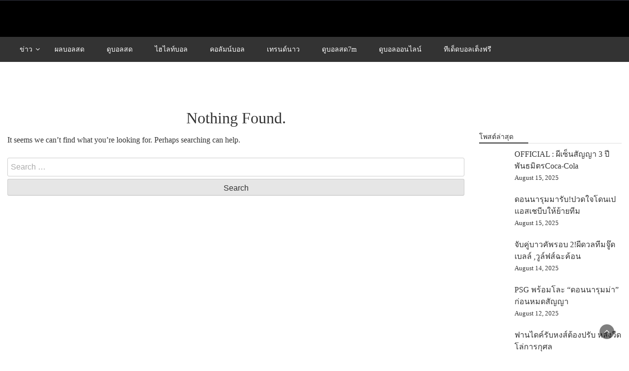

--- FILE ---
content_type: text/html; charset=UTF-8
request_url: https://baahball.com/tag/%E0%B8%82%E0%B9%88%E0%B8%B2%E0%B8%A7%E0%B8%A5%E0%B8%B4%E0%B9%80%E0%B8%A7%E0%B8%AD%E0%B8%A3%E0%B9%8C%E0%B8%9E%E0%B8%B9%E0%B8%A5/
body_size: 11292
content:
<!DOCTYPE html><html lang="en-US" prefix="og: https://ogp.me/ns#"><head><script data-no-optimize="1">var litespeed_docref=sessionStorage.getItem("litespeed_docref");litespeed_docref&&(Object.defineProperty(document,"referrer",{get:function(){return litespeed_docref}}),sessionStorage.removeItem("litespeed_docref"));</script> <meta charset="UTF-8"><meta name="viewport" content="width=device-width, initial-scale=1"><link rel="profile" href="https://gmpg.org/xfn/11"><title>ข่าวลิเวอร์พูล &#045; BAAHBALL.COM</title><meta name="robots" content="follow, noindex"/><meta property="og:locale" content="en_US" /><meta property="og:type" content="article" /><meta property="og:title" content="ข่าวลิเวอร์พูล &#045; BAAHBALL.COM" /><meta property="og:url" content="https://baahball.com/tag/%e0%b8%82%e0%b9%88%e0%b8%b2%e0%b8%a7%e0%b8%a5%e0%b8%b4%e0%b9%80%e0%b8%a7%e0%b8%ad%e0%b8%a3%e0%b9%8c%e0%b8%9e%e0%b8%b9%e0%b8%a5/" /><meta property="og:site_name" content="BAAHBALL.COM" /><meta name="twitter:card" content="summary_large_image" /><meta name="twitter:title" content="ข่าวลิเวอร์พูล &#045; BAAHBALL.COM" /><meta name="twitter:label1" content="Items" /><meta name="twitter:data1" content="10" /> <script type="application/ld+json" class="rank-math-schema">{"@context":"https://schema.org","@graph":[{"@type":"Person","@id":"https://baahball.com/#person","name":"admin","image":{"@type":"ImageObject","@id":"https://baahball.com/#logo","url":"https://baahball.com/wp-content/uploads/2023/03/cropped-baahball-logo.png","contentUrl":"https://baahball.com/wp-content/uploads/2023/03/cropped-baahball-logo.png","caption":"BAAHBALL.COM","inLanguage":"en-US"}},{"@type":"WebSite","@id":"https://baahball.com/#website","url":"https://baahball.com","name":"BAAHBALL.COM","publisher":{"@id":"https://baahball.com/#person"},"inLanguage":"en-US"},{"@type":"BreadcrumbList","@id":"https://baahball.com/tag/%e0%b8%82%e0%b9%88%e0%b8%b2%e0%b8%a7%e0%b8%a5%e0%b8%b4%e0%b9%80%e0%b8%a7%e0%b8%ad%e0%b8%a3%e0%b9%8c%e0%b8%9e%e0%b8%b9%e0%b8%a5/#breadcrumb","itemListElement":[{"@type":"ListItem","position":"1","item":{"@id":"https://baahball.com","name":"Home"}},{"@type":"ListItem","position":"2","item":{"@id":"https://baahball.com/tag/%e0%b8%82%e0%b9%88%e0%b8%b2%e0%b8%a7%e0%b8%a5%e0%b8%b4%e0%b9%80%e0%b8%a7%e0%b8%ad%e0%b8%a3%e0%b9%8c%e0%b8%9e%e0%b8%b9%e0%b8%a5/","name":"\u0e02\u0e48\u0e32\u0e27\u0e25\u0e34\u0e40\u0e27\u0e2d\u0e23\u0e4c\u0e1e\u0e39\u0e25"}}]},{"@type":"CollectionPage","@id":"https://baahball.com/tag/%e0%b8%82%e0%b9%88%e0%b8%b2%e0%b8%a7%e0%b8%a5%e0%b8%b4%e0%b9%80%e0%b8%a7%e0%b8%ad%e0%b8%a3%e0%b9%8c%e0%b8%9e%e0%b8%b9%e0%b8%a5/#webpage","url":"https://baahball.com/tag/%e0%b8%82%e0%b9%88%e0%b8%b2%e0%b8%a7%e0%b8%a5%e0%b8%b4%e0%b9%80%e0%b8%a7%e0%b8%ad%e0%b8%a3%e0%b9%8c%e0%b8%9e%e0%b8%b9%e0%b8%a5/","name":"\u0e02\u0e48\u0e32\u0e27\u0e25\u0e34\u0e40\u0e27\u0e2d\u0e23\u0e4c\u0e1e\u0e39\u0e25 &#045; BAAHBALL.COM","isPartOf":{"@id":"https://baahball.com/#website"},"inLanguage":"en-US","breadcrumb":{"@id":"https://baahball.com/tag/%e0%b8%82%e0%b9%88%e0%b8%b2%e0%b8%a7%e0%b8%a5%e0%b8%b4%e0%b9%80%e0%b8%a7%e0%b8%ad%e0%b8%a3%e0%b9%8c%e0%b8%9e%e0%b8%b9%e0%b8%a5/#breadcrumb"}}]}</script> <link rel='dns-prefetch' href='//www.googletagmanager.com' /><link rel='dns-prefetch' href='//fonts.googleapis.com' /><link rel="alternate" type="application/rss+xml" title="BAAHBALL.COM &raquo; Feed" href="https://baahball.com/feed/" /><link rel="alternate" type="application/rss+xml" title="BAAHBALL.COM &raquo; Comments Feed" href="https://baahball.com/comments/feed/" /><link rel="alternate" type="application/rss+xml" title="BAAHBALL.COM &raquo; ข่าวลิเวอร์พูล Tag Feed" href="https://baahball.com/tag/%e0%b8%82%e0%b9%88%e0%b8%b2%e0%b8%a7%e0%b8%a5%e0%b8%b4%e0%b9%80%e0%b8%a7%e0%b8%ad%e0%b8%a3%e0%b9%8c%e0%b8%9e%e0%b8%b9%e0%b8%a5/feed/" /><link data-optimized="2" rel="stylesheet" href="https://baahball.com/wp-content/litespeed/css/04d046fc183901570ce8d526feaa9816.css?ver=1ce70" /> <script type="litespeed/javascript" data-src="https://baahball.com/wp-includes/js/jquery/jquery.min.js" id="jquery-core-js"></script>  <script type="litespeed/javascript" data-src="https://www.googletagmanager.com/gtag/js?id=G-EDS8NJ76NT" id="google_gtagjs-js"></script> <script id="google_gtagjs-js-after" type="litespeed/javascript">window.dataLayer=window.dataLayer||[];function gtag(){dataLayer.push(arguments)}
gtag("set","linker",{"domains":["baahball.com"]});gtag("js",new Date());gtag("set","developer_id.dZTNiMT",!0);gtag("config","G-EDS8NJ76NT")</script> <link rel="https://api.w.org/" href="https://baahball.com/wp-json/" /><link rel="alternate" type="application/json" href="https://baahball.com/wp-json/wp/v2/tags/474" /><link rel="EditURI" type="application/rsd+xml" title="RSD" href="https://baahball.com/xmlrpc.php?rsd" /><meta name="generator" content="WordPress 6.4.3" /><meta name="generator" content="Site Kit by Google 1.157.0" /></head><body class="archive tag tag-474 wp-custom-logo wp-embed-responsive hfeed"><a class="skip-link screen-reader-text" href="#content">Skip to content</a><header><section class="top-info pri-bg-color"><div class="container"><div class="row"><div class="col-xs-12 col-sm-6"><div class="social-icons"><ul class="list-inline"></ul></div></div></div></div></section><section class="top-bar"><div class="container"><div class="row top-head-2"><div class="col-sm-4 logo text-left">
<a href="https://baahball.com/" class="custom-logo-link" rel="home follow noopener" data-wpel-link="internal" target="_blank"></a></div></div></div></section><section  class="main-nav nav-two  sticky-header"><div class="container"><nav id="site-navigation" class="main-navigation">
<button class="menu-toggle" aria-controls="primary-menu" aria-expanded="false"><div id="nav-icon">
<span></span>
<span></span>
<span></span>
<span></span></div>
</button><div class="menu-bb1-container"><ul id="primary-menu" class="menu"><li id="menu-item-297848" class="menu-item menu-item-type-custom menu-item-object-custom menu-item-has-children menu-item-297848"><a href="#">ข่าว</a><ul class="sub-menu"><li id="menu-item-297851" class="menu-item menu-item-type-taxonomy menu-item-object-category menu-item-297851"><a href="https://baahball.com/cat/%e0%b8%82%e0%b9%88%e0%b8%b2%e0%b8%a7%e0%b8%9f%e0%b8%b8%e0%b8%95%e0%b8%9a%e0%b8%ad%e0%b8%a5/%e0%b8%9a%e0%b8%ad%e0%b8%a5%e0%b9%84%e0%b8%97%e0%b8%a2/" data-wpel-link="internal" target="_blank" rel="follow noopener">บอลไทย</a></li><li id="menu-item-297850" class="menu-item menu-item-type-taxonomy menu-item-object-category menu-item-297850"><a href="https://baahball.com/cat/%e0%b8%82%e0%b9%88%e0%b8%b2%e0%b8%a7%e0%b8%9f%e0%b8%b8%e0%b8%95%e0%b8%9a%e0%b8%ad%e0%b8%a5/%e0%b8%9a%e0%b8%ad%e0%b8%a5%e0%b8%ad%e0%b8%b1%e0%b8%87%e0%b8%81%e0%b8%a4%e0%b8%a9/" data-wpel-link="internal" target="_blank" rel="follow noopener">บอลอังกฤษ</a></li><li id="menu-item-297852" class="menu-item menu-item-type-taxonomy menu-item-object-category menu-item-297852"><a href="https://baahball.com/cat/%e0%b8%82%e0%b9%88%e0%b8%b2%e0%b8%a7%e0%b8%9f%e0%b8%b8%e0%b8%95%e0%b8%9a%e0%b8%ad%e0%b8%a5/%e0%b8%9a%e0%b8%ad%e0%b8%a5%e0%b8%aa%e0%b9%80%e0%b8%9b%e0%b8%99/" data-wpel-link="internal" target="_blank" rel="follow noopener">บอลสเปน</a></li><li id="menu-item-297855" class="menu-item menu-item-type-taxonomy menu-item-object-category menu-item-297855"><a href="https://baahball.com/cat/%e0%b8%82%e0%b9%88%e0%b8%b2%e0%b8%a7%e0%b8%9f%e0%b8%b8%e0%b8%95%e0%b8%9a%e0%b8%ad%e0%b8%a5/%e0%b8%9a%e0%b8%ad%e0%b8%a5%e0%b9%80%e0%b8%a2%e0%b8%ad%e0%b8%a3%e0%b8%a1%e0%b8%b1%e0%b8%99/" data-wpel-link="internal" target="_blank" rel="follow noopener">บอลเยอรมัน</a></li><li id="menu-item-297853" class="menu-item menu-item-type-taxonomy menu-item-object-category menu-item-297853"><a href="https://baahball.com/cat/%e0%b8%82%e0%b9%88%e0%b8%b2%e0%b8%a7%e0%b8%9f%e0%b8%b8%e0%b8%95%e0%b8%9a%e0%b8%ad%e0%b8%a5/%e0%b8%9a%e0%b8%ad%e0%b8%a5%e0%b8%ad%e0%b8%b4%e0%b8%95%e0%b8%b2%e0%b8%a5%e0%b8%b5/" data-wpel-link="internal" target="_blank" rel="follow noopener">บอลอิตาลี</a></li><li id="menu-item-297854" class="menu-item menu-item-type-taxonomy menu-item-object-category menu-item-297854"><a href="https://baahball.com/cat/%e0%b8%82%e0%b9%88%e0%b8%b2%e0%b8%a7%e0%b8%9f%e0%b8%b8%e0%b8%95%e0%b8%9a%e0%b8%ad%e0%b8%a5/%e0%b8%9a%e0%b8%ad%e0%b8%a5%e0%b8%9d%e0%b8%a3%e0%b8%b1%e0%b9%88%e0%b8%87%e0%b9%80%e0%b8%a8%e0%b8%aa/" data-wpel-link="internal" target="_blank" rel="follow noopener">บอลฝรั่งเศส</a></li><li id="menu-item-297849" class="menu-item menu-item-type-taxonomy menu-item-object-category menu-item-297849"><a href="https://baahball.com/cat/%e0%b8%82%e0%b9%88%e0%b8%b2%e0%b8%a7%e0%b8%9f%e0%b8%b8%e0%b8%95%e0%b8%9a%e0%b8%ad%e0%b8%a5/%e0%b8%9a%e0%b8%ad%e0%b8%a5%e0%b8%ad%e0%b8%b7%e0%b9%88%e0%b8%99%e0%b9%86/" data-wpel-link="internal" target="_blank" rel="follow noopener">บอลอื่นๆ</a></li></ul></li><li id="menu-item-297857" class="menu-item menu-item-type-post_type menu-item-object-page menu-item-297857"><a href="https://baahball.com/%e0%b8%9c%e0%b8%a5%e0%b8%9a%e0%b8%ad%e0%b8%a5/" data-wpel-link="internal" target="_blank" rel="follow noopener">ผลบอลสด</a></li><li id="menu-item-297872" class="menu-item menu-item-type-post_type menu-item-object-page menu-item-297872"><a href="https://baahball.com/%e0%b8%94%e0%b8%b9%e0%b8%9a%e0%b8%ad%e0%b8%a5%e0%b8%aa%e0%b8%94/" data-wpel-link="internal" target="_blank" rel="follow noopener">ดูบอลสด</a></li><li id="menu-item-297910" class="menu-item menu-item-type-post_type menu-item-object-page menu-item-297910"><a href="https://baahball.com/%e0%b9%84%e0%b8%ae%e0%b9%84%e0%b8%a5%e0%b8%97%e0%b9%8c%e0%b8%9a%e0%b8%ad%e0%b8%a5/" data-wpel-link="internal" target="_blank" rel="follow noopener">ไฮไลท์บอล</a></li><li id="menu-item-297911" class="menu-item menu-item-type-post_type menu-item-object-page menu-item-297911"><a href="https://baahball.com/%e0%b8%84%e0%b8%ad%e0%b8%a5%e0%b8%b1%e0%b8%a1%e0%b8%99%e0%b9%8c%e0%b8%9a%e0%b8%ad%e0%b8%a5/" data-wpel-link="internal" target="_blank" rel="follow noopener">คอลัมน์บอล</a></li><li id="menu-item-297858" class="menu-item menu-item-type-post_type menu-item-object-page menu-item-297858"><a href="https://baahball.com/%e0%b8%9a%e0%b9%89%e0%b8%b2%e0%b8%9a%e0%b8%ad%e0%b8%a5%e0%b8%95%e0%b8%b4%e0%b8%94%e0%b9%80%e0%b8%97%e0%b8%a3%e0%b8%99%e0%b8%94%e0%b9%8c/" data-wpel-link="internal" target="_blank" rel="follow noopener">เทรนด์นาว</a></li><li id="menu-item-297862" class="menu-item menu-item-type-custom menu-item-object-custom menu-item-297862"><a href="https://ball442.com/ดูบอลสด7m/" data-wpel-link="external" target="_blank" rel="nofollow noreferrer">ดูบอลสด7m</a></li><li id="menu-item-297863" class="menu-item menu-item-type-custom menu-item-object-custom menu-item-297863"><a href="https://888tdedball.com/บอลออนไลน์/" data-wpel-link="external" target="_blank" rel="nofollow noreferrer">ดูบอลออนไลน์</a></li><li id="menu-item-297864" class="menu-item menu-item-type-custom menu-item-object-custom menu-item-297864"><a href="https://footy433.com/ทีเด็ดบอลเต็ง/" data-wpel-link="external" target="_blank" rel="nofollow noreferrer">ทีเด็ดบอลเต็งฟรี</a></li></ul></div></nav></div></section></header><div class="post-list content-area"><div class="container"><div style="text-align:center;">
<br><br><br><br></div><div class="row"><div id="main-content" class="col-sm-9"><div class="list-view blog-list-block"><section class="page-not-found"><div class="row"><div class="col-sm-12"><h1 class="text-center">
Nothing Found.</h1></div><div class="col-sm-12"><div class="not-found"><p>It seems we can&rsquo;t find what you&rsquo;re looking for. Perhaps searching can help.</p><form role="search" method="get" class="search-form" action="https://baahball.com/">
<label>
<span class="screen-reader-text">Search for:</span>
<input type="search" class="search-field" placeholder="Search &hellip;"
value="" name="s" title="Search for:" />
</label>
<input type="submit" class="search-submit" value="Search" /></form></div></div></div></section><div class="clear-both"></div></div></div><div class="col-sm-3"><div id="secondary" class="widget-area" role="complementary"><aside id="block-2" class="widget widget_block"><div id="histats_counter" style="display:none;" class="hit-stat"></div><noscript><a href="/" target="_blank" data-wpel-link="internal" rel="follow noopener"><img decoding="async" src="//sstatic1.histats.com/0.gif?2828527&amp;101" alt="" border="0"></a></noscript></aside><aside id="srpw_widget-2" class="widget widget_smart_recent_entries smart_recent_posts"><h5 class="widget-title">โพสต์ล่าสุด</h5><div class="srpw-block srpw-default-style "><ul class="srpw-ul"><li class="srpw-li srpw-clearfix"><a class="srpw-img srpw-alignleft" href="https://baahball.com/official-%e0%b8%9c%e0%b8%b5%e0%b9%80%e0%b8%8b%e0%b9%87%e0%b8%99%e0%b8%aa%e0%b8%b1%e0%b8%8d%e0%b8%8d%e0%b8%b2-3-%e0%b8%9b%e0%b8%b5-%e0%b8%9e%e0%b8%b1%e0%b8%99%e0%b8%98%e0%b8%a1%e0%b8%b4%e0%b8%95%e0%b8%a3coca-cola/" target="_blank" data-wpel-link="internal" rel="follow noopener"><img width="60" height="60" data-src="https://baahball.com/wp-content/uploads/2025/08/img-0-20250815955856-60x60.jpg" class="srpw-thumbnail wp-post-image lazyload" alt="OFFICIAL : ผีเซ็นสัญญา 3 ปี พันธมิตรCoca-Cola" decoding="async" src="[data-uri]" style="--smush-placeholder-width: 60px; --smush-placeholder-aspect-ratio: 60/60;" /></a><div class="srpw-content"><a class="srpw-title" href="https://baahball.com/official-%e0%b8%9c%e0%b8%b5%e0%b9%80%e0%b8%8b%e0%b9%87%e0%b8%99%e0%b8%aa%e0%b8%b1%e0%b8%8d%e0%b8%8d%e0%b8%b2-3-%e0%b8%9b%e0%b8%b5-%e0%b8%9e%e0%b8%b1%e0%b8%99%e0%b8%98%e0%b8%a1%e0%b8%b4%e0%b8%95%e0%b8%a3coca-cola/" target="_blank" data-wpel-link="internal" rel="follow noopener">OFFICIAL : ผีเซ็นสัญญา 3 ปี พันธมิตรCoca-Cola</a><div class="srpw-meta"><time class="srpw-time published" datetime="2025-08-15T09:55:11+07:00">August 15, 2025</time></div></div></li><li class="srpw-li srpw-clearfix"><a class="srpw-img srpw-alignleft" href="https://baahball.com/%e0%b8%94%e0%b8%ad%e0%b8%99%e0%b8%99%e0%b8%b2%e0%b8%a3%e0%b8%b8%e0%b8%a1%e0%b8%a1%e0%b8%b2%e0%b8%a3%e0%b8%b1%e0%b8%9a%e0%b8%9b%e0%b8%a7%e0%b8%94%e0%b9%83%e0%b8%88%e0%b9%82%e0%b8%94%e0%b8%99%e0%b9%80%e0%b8%9b%e0%b9%81%e0%b8%ad%e0%b8%aa%e0%b9%80%e0%b8%8a%e0%b8%9a%e0%b8%b5%e0%b8%9a%e0%b9%83%e0%b8%ab%e0%b9%89%e0%b8%a2%e0%b9%89%e0%b8%b2%e0%b8%a2%e0%b8%97%e0%b8%b5%e0%b8%a1/" target="_blank" data-wpel-link="internal" rel="follow noopener"><img width="60" height="60" data-src="https://baahball.com/wp-content/uploads/2025/08/img-0-20250815940334-60x60.jpg" class="srpw-thumbnail wp-post-image lazyload" alt="ดอนนารุมมารับ!ปวดใจโดนเปแอสเชบีบให้ย้ายทีม" decoding="async" src="[data-uri]" style="--smush-placeholder-width: 60px; --smush-placeholder-aspect-ratio: 60/60;" /></a><div class="srpw-content"><a class="srpw-title" href="https://baahball.com/%e0%b8%94%e0%b8%ad%e0%b8%99%e0%b8%99%e0%b8%b2%e0%b8%a3%e0%b8%b8%e0%b8%a1%e0%b8%a1%e0%b8%b2%e0%b8%a3%e0%b8%b1%e0%b8%9a%e0%b8%9b%e0%b8%a7%e0%b8%94%e0%b9%83%e0%b8%88%e0%b9%82%e0%b8%94%e0%b8%99%e0%b9%80%e0%b8%9b%e0%b9%81%e0%b8%ad%e0%b8%aa%e0%b9%80%e0%b8%8a%e0%b8%9a%e0%b8%b5%e0%b8%9a%e0%b9%83%e0%b8%ab%e0%b9%89%e0%b8%a2%e0%b9%89%e0%b8%b2%e0%b8%a2%e0%b8%97%e0%b8%b5%e0%b8%a1/" target="_blank" data-wpel-link="internal" rel="follow noopener">ดอนนารุมมารับ!ปวดใจโดนเปแอสเชบีบให้ย้ายทีม</a><div class="srpw-meta"><time class="srpw-time published" datetime="2025-08-15T09:40:09+07:00">August 15, 2025</time></div></div></li><li class="srpw-li srpw-clearfix"><a class="srpw-img srpw-alignleft" href="https://baahball.com/%e0%b8%88%e0%b8%b1%e0%b8%9a%e0%b8%84%e0%b8%b9%e0%b9%88%e0%b8%9a%e0%b8%b2%e0%b8%a7%e0%b8%84%e0%b8%b1%e0%b8%9e%e0%b8%a3%e0%b8%ad%e0%b8%9a-2%e0%b8%9c%e0%b8%b5%e0%b8%94%e0%b8%a7%e0%b8%a5%e0%b8%97%e0%b8%b5%e0%b8%a1%e0%b8%88%e0%b8%b9%e0%b9%8a%e0%b8%94-%e0%b9%80%e0%b8%9a%e0%b8%a5%e0%b8%a5%e0%b9%8c-%e0%b8%a7%e0%b8%b9%e0%b8%a5%e0%b9%8c%e0%b8%9f%e0%b8%aa%e0%b9%8c%e0%b8%89%e0%b8%b0%e0%b8%84%e0%b9%89%e0%b8%ad%e0%b8%99/" target="_blank" data-wpel-link="internal" rel="follow noopener"><img width="60" height="60" data-src="https://baahball.com/wp-content/uploads/2025/08/img-0-20250814910445-60x60.jpg" class="srpw-thumbnail wp-post-image lazyload" alt="จับคู่บาวคัพรอบ 2!ผีดวลทีมจู๊ด เบลล์ ,วูล์ฟส์ฉะค้อน" decoding="async" src="[data-uri]" style="--smush-placeholder-width: 60px; --smush-placeholder-aspect-ratio: 60/60;" /></a><div class="srpw-content"><a class="srpw-title" href="https://baahball.com/%e0%b8%88%e0%b8%b1%e0%b8%9a%e0%b8%84%e0%b8%b9%e0%b9%88%e0%b8%9a%e0%b8%b2%e0%b8%a7%e0%b8%84%e0%b8%b1%e0%b8%9e%e0%b8%a3%e0%b8%ad%e0%b8%9a-2%e0%b8%9c%e0%b8%b5%e0%b8%94%e0%b8%a7%e0%b8%a5%e0%b8%97%e0%b8%b5%e0%b8%a1%e0%b8%88%e0%b8%b9%e0%b9%8a%e0%b8%94-%e0%b9%80%e0%b8%9a%e0%b8%a5%e0%b8%a5%e0%b9%8c-%e0%b8%a7%e0%b8%b9%e0%b8%a5%e0%b9%8c%e0%b8%9f%e0%b8%aa%e0%b9%8c%e0%b8%89%e0%b8%b0%e0%b8%84%e0%b9%89%e0%b8%ad%e0%b8%99/" target="_blank" data-wpel-link="internal" rel="follow noopener">จับคู่บาวคัพรอบ 2!ผีดวลทีมจู๊ด เบลล์ ,วูล์ฟส์ฉะค้อน</a><div class="srpw-meta"><time class="srpw-time published" datetime="2025-08-14T09:10:07+07:00">August 14, 2025</time></div></div></li><li class="srpw-li srpw-clearfix"><a class="srpw-img srpw-alignleft" href="https://baahball.com/psg-%e0%b8%9e%e0%b8%a3%e0%b9%89%e0%b8%ad%e0%b8%a1%e0%b9%82%e0%b8%a5%e0%b8%b0-%e0%b8%94%e0%b8%ad%e0%b8%99%e0%b8%99%e0%b8%b2%e0%b8%a3%e0%b8%b8%e0%b8%a1%e0%b8%a1%e0%b9%88%e0%b8%b2-%e0%b8%81%e0%b9%88%e0%b8%ad%e0%b8%99%e0%b8%ab%e0%b8%a1%e0%b8%94%e0%b8%aa%e0%b8%b1%e0%b8%8d%e0%b8%8d%e0%b8%b2/" target="_blank" data-wpel-link="internal" rel="follow noopener"><img width="60" height="60" data-src="https://baahball.com/wp-content/uploads/2025/08/img-0-202508121940886-60x60.jpg" class="srpw-thumbnail wp-post-image lazyload" alt="PSG พร้อมโละ “ดอนนารุมม่า” ก่อนหมดสัญญา" decoding="async" src="[data-uri]" style="--smush-placeholder-width: 60px; --smush-placeholder-aspect-ratio: 60/60;" /></a><div class="srpw-content"><a class="srpw-title" href="https://baahball.com/psg-%e0%b8%9e%e0%b8%a3%e0%b9%89%e0%b8%ad%e0%b8%a1%e0%b9%82%e0%b8%a5%e0%b8%b0-%e0%b8%94%e0%b8%ad%e0%b8%99%e0%b8%99%e0%b8%b2%e0%b8%a3%e0%b8%b8%e0%b8%a1%e0%b8%a1%e0%b9%88%e0%b8%b2-%e0%b8%81%e0%b9%88%e0%b8%ad%e0%b8%99%e0%b8%ab%e0%b8%a1%e0%b8%94%e0%b8%aa%e0%b8%b1%e0%b8%8d%e0%b8%8d%e0%b8%b2/" target="_blank" data-wpel-link="internal" rel="follow noopener">PSG พร้อมโละ “ดอนนารุมม่า” ก่อนหมดสัญญา</a><div class="srpw-meta"><time class="srpw-time published" datetime="2025-08-12T19:40:33+07:00">August 12, 2025</time></div></div></li><li class="srpw-li srpw-clearfix"><a class="srpw-img srpw-alignleft" href="https://baahball.com/%e0%b8%9f%e0%b8%b2%e0%b8%99%e0%b9%84%e0%b8%94%e0%b8%84%e0%b9%8c%e0%b8%a3%e0%b8%b1%e0%b8%9a%e0%b8%ab%e0%b8%87%e0%b8%aa%e0%b9%8c%e0%b8%95%e0%b9%89%e0%b8%ad%e0%b8%87%e0%b8%9b%e0%b8%a3%e0%b8%b1%e0%b8%9a-%e0%b8%ab%e0%b8%a5%e0%b8%b1%e0%b8%87%e0%b8%a7%e0%b8%b7%e0%b8%94%e0%b9%82%e0%b8%a5%e0%b9%88%e0%b8%81%e0%b8%b2%e0%b8%a3%e0%b8%81%e0%b8%b8%e0%b8%a8%e0%b8%a5/" target="_blank" data-wpel-link="internal" rel="follow noopener"><img width="60" height="60" data-src="https://baahball.com/wp-content/uploads/2025/08/img-0-202508111755459-60x60.jpg" class="srpw-thumbnail wp-post-image lazyload" alt="ฟานไดค์รับหงส์ต้องปรับ หลังวืดโล่การกุศล" decoding="async" src="[data-uri]" style="--smush-placeholder-width: 60px; --smush-placeholder-aspect-ratio: 60/60;" /></a><div class="srpw-content"><a class="srpw-title" href="https://baahball.com/%e0%b8%9f%e0%b8%b2%e0%b8%99%e0%b9%84%e0%b8%94%e0%b8%84%e0%b9%8c%e0%b8%a3%e0%b8%b1%e0%b8%9a%e0%b8%ab%e0%b8%87%e0%b8%aa%e0%b9%8c%e0%b8%95%e0%b9%89%e0%b8%ad%e0%b8%87%e0%b8%9b%e0%b8%a3%e0%b8%b1%e0%b8%9a-%e0%b8%ab%e0%b8%a5%e0%b8%b1%e0%b8%87%e0%b8%a7%e0%b8%b7%e0%b8%94%e0%b9%82%e0%b8%a5%e0%b9%88%e0%b8%81%e0%b8%b2%e0%b8%a3%e0%b8%81%e0%b8%b8%e0%b8%a8%e0%b8%a5/" target="_blank" data-wpel-link="internal" rel="follow noopener">ฟานไดค์รับหงส์ต้องปรับ หลังวืดโล่การกุศล</a><div class="srpw-meta"><time class="srpw-time published" datetime="2025-08-11T17:55:20+07:00">August 11, 2025</time></div></div></li><li class="srpw-li srpw-clearfix"><a class="srpw-img srpw-alignleft" href="https://baahball.com/%e0%b9%82%e0%b8%a3%e0%b8%a1%e0%b9%88%e0%b8%b2%e0%b9%82%e0%b8%9c%e0%b8%a5%e0%b9%88%e0%b8%a3%e0%b9%88%e0%b8%a7%e0%b8%a1%e0%b8%a7%e0%b8%87%e0%b8%a5%e0%b9%88%e0%b8%b2-%e0%b8%8b%e0%b8%b2%e0%b8%99%e0%b9%82%e0%b8%8a%e0%b9%88-%e0%b8%ab%e0%b8%a5%e0%b8%b1%e0%b8%87%e0%b8%a1%e0%b9%89%e0%b8%b2%e0%b8%a5%e0%b8%b2%e0%b8%a2%e0%b8%8a%e0%b8%b0%e0%b8%a5%e0%b8%ad/" target="_blank" data-wpel-link="internal" rel="follow noopener"><img width="60" height="60" data-src="https://baahball.com/wp-content/uploads/2025/08/img-0-202508111755373-60x60.jpg" class="srpw-thumbnail wp-post-image lazyload" alt="โรม่าโผล่ร่วมวงล่า “ซานโช่” หลังม้าลายชะลอ" decoding="async" src="[data-uri]" style="--smush-placeholder-width: 60px; --smush-placeholder-aspect-ratio: 60/60;" /></a><div class="srpw-content"><a class="srpw-title" href="https://baahball.com/%e0%b9%82%e0%b8%a3%e0%b8%a1%e0%b9%88%e0%b8%b2%e0%b9%82%e0%b8%9c%e0%b8%a5%e0%b9%88%e0%b8%a3%e0%b9%88%e0%b8%a7%e0%b8%a1%e0%b8%a7%e0%b8%87%e0%b8%a5%e0%b9%88%e0%b8%b2-%e0%b8%8b%e0%b8%b2%e0%b8%99%e0%b9%82%e0%b8%8a%e0%b9%88-%e0%b8%ab%e0%b8%a5%e0%b8%b1%e0%b8%87%e0%b8%a1%e0%b9%89%e0%b8%b2%e0%b8%a5%e0%b8%b2%e0%b8%a2%e0%b8%8a%e0%b8%b0%e0%b8%a5%e0%b8%ad/" target="_blank" data-wpel-link="internal" rel="follow noopener">โรม่าโผล่ร่วมวงล่า “ซานโช่” หลังม้าลายชะลอ</a><div class="srpw-meta"><time class="srpw-time published" datetime="2025-08-11T17:55:14+07:00">August 11, 2025</time></div></div></li><li class="srpw-li srpw-clearfix"><a class="srpw-img srpw-alignleft" href="https://baahball.com/%e0%b8%94%e0%b8%b5%e0%b8%a5-%e0%b8%8b%e0%b8%b2%e0%b8%9a%e0%b8%b5-%e0%b8%8b%e0%b8%b4%e0%b8%a1%e0%b8%ad%e0%b8%99%e0%b8%aa%e0%b9%8c-%e0%b8%9e%e0%b8%a5%e0%b8%b4%e0%b8%81%e0%b8%ad%e0%b8%b5%e0%b8%81-%e0%b9%84%e0%b8%a5%e0%b8%9b%e0%b9%8c%e0%b8%8b%e0%b8%b4%e0%b8%81%e0%b8%aa%e0%b8%99%e0%b8%94%e0%b8%b6%e0%b8%87-%e0%b9%80%e0%b8%ad%e0%b9%87%e0%b8%99%e0%b8%84%e0%b8%b8%e0%b8%99%e0%b8%84%e0%b8%b9-%e0%b8%84%e0%b8%b7%e0%b8%99%e0%b8%96%e0%b8%b4%e0%b9%88%e0%b8%99/" target="_blank" data-wpel-link="internal" rel="follow noopener"><img width="60" height="60" data-src="https://baahball.com/wp-content/uploads/2025/08/img-0-202508111740840-60x60.jpg" class="srpw-thumbnail wp-post-image lazyload" alt="ดีล “ซาบี ซิมอนส์” พลิกอีก! ไลป์ซิกสนดึง “เอ็นคุนคู” คืนถิ่น" decoding="async" src="[data-uri]" style="--smush-placeholder-width: 60px; --smush-placeholder-aspect-ratio: 60/60;" /></a><div class="srpw-content"><a class="srpw-title" href="https://baahball.com/%e0%b8%94%e0%b8%b5%e0%b8%a5-%e0%b8%8b%e0%b8%b2%e0%b8%9a%e0%b8%b5-%e0%b8%8b%e0%b8%b4%e0%b8%a1%e0%b8%ad%e0%b8%99%e0%b8%aa%e0%b9%8c-%e0%b8%9e%e0%b8%a5%e0%b8%b4%e0%b8%81%e0%b8%ad%e0%b8%b5%e0%b8%81-%e0%b9%84%e0%b8%a5%e0%b8%9b%e0%b9%8c%e0%b8%8b%e0%b8%b4%e0%b8%81%e0%b8%aa%e0%b8%99%e0%b8%94%e0%b8%b6%e0%b8%87-%e0%b9%80%e0%b8%ad%e0%b9%87%e0%b8%99%e0%b8%84%e0%b8%b8%e0%b8%99%e0%b8%84%e0%b8%b9-%e0%b8%84%e0%b8%b7%e0%b8%99%e0%b8%96%e0%b8%b4%e0%b9%88%e0%b8%99/" target="_blank" data-wpel-link="internal" rel="follow noopener">ดีล “ซาบี ซิมอนส์” พลิกอีก! ไลป์ซิกสนดึง “เอ็นคุนคู” คืนถิ่น</a><div class="srpw-meta"><time class="srpw-time published" datetime="2025-08-11T17:40:19+07:00">August 11, 2025</time></div></div></li><li class="srpw-li srpw-clearfix"><a class="srpw-img srpw-alignleft" href="https://baahball.com/%e0%b8%9a%e0%b8%b2%e0%b9%80%e0%b8%a5%e0%b8%9a%e0%b8%b2-%e0%b8%88%e0%b8%b8%e0%b8%94%e0%b8%81%e0%b8%a3%e0%b8%b0%e0%b9%81%e0%b8%aa%e0%b8%a2%e0%b9%89%e0%b8%b2%e0%b8%a2%e0%b8%9c%e0%b8%b5-%e0%b8%ab%e0%b8%a5%e0%b8%b1%e0%b8%87%e0%b8%81%e0%b8%94%e0%b9%84%e0%b8%a5%e0%b8%81%e0%b9%8c%e0%b9%82%e0%b8%9e%e0%b8%aa%e0%b8%95%e0%b9%8c%e0%b9%80%e0%b8%9e%e0%b8%b7%e0%b9%88%e0%b8%ad%e0%b8%99%e0%b9%80%e0%b8%81%e0%b9%88%e0%b8%b2/" target="_blank" data-wpel-link="internal" rel="follow noopener"><img width="60" height="60" data-src="https://baahball.com/wp-content/uploads/2025/08/img-0-202508111725412-60x60.jpg" class="srpw-thumbnail wp-post-image lazyload" alt="“บาเลบา” จุดกระแสย้ายผี หลังกดไลก์โพสต์เพื่อนเก่า" decoding="async" src="[data-uri]" style="--smush-placeholder-width: 60px; --smush-placeholder-aspect-ratio: 60/60;" /></a><div class="srpw-content"><a class="srpw-title" href="https://baahball.com/%e0%b8%9a%e0%b8%b2%e0%b9%80%e0%b8%a5%e0%b8%9a%e0%b8%b2-%e0%b8%88%e0%b8%b8%e0%b8%94%e0%b8%81%e0%b8%a3%e0%b8%b0%e0%b9%81%e0%b8%aa%e0%b8%a2%e0%b9%89%e0%b8%b2%e0%b8%a2%e0%b8%9c%e0%b8%b5-%e0%b8%ab%e0%b8%a5%e0%b8%b1%e0%b8%87%e0%b8%81%e0%b8%94%e0%b9%84%e0%b8%a5%e0%b8%81%e0%b9%8c%e0%b9%82%e0%b8%9e%e0%b8%aa%e0%b8%95%e0%b9%8c%e0%b9%80%e0%b8%9e%e0%b8%b7%e0%b9%88%e0%b8%ad%e0%b8%99%e0%b9%80%e0%b8%81%e0%b9%88%e0%b8%b2/" target="_blank" data-wpel-link="internal" rel="follow noopener">“บาเลบา” จุดกระแสย้ายผี หลังกดไลก์โพสต์เพื่อนเก่า</a><div class="srpw-meta"><time class="srpw-time published" datetime="2025-08-11T17:25:23+07:00">August 11, 2025</time></div></div></li><li class="srpw-li srpw-clearfix"><a class="srpw-img srpw-alignleft" href="https://baahball.com/%e0%b8%9e%e0%b8%b2%e0%b9%80%e0%b8%a5%e0%b8%8b%e0%b8%ad%e0%b8%b2%e0%b8%88%e0%b8%82%e0%b8%b2%e0%b8%a2-%e0%b8%81%e0%b8%b5%e0%b8%ae%e0%b8%b5-%e0%b8%81%e0%b9%88%e0%b8%ad%e0%b8%99%e0%b8%95%e0%b8%a5%e0%b8%b2%e0%b8%94%e0%b8%9b%e0%b8%b4%e0%b8%94-%e0%b8%ab%e0%b8%b2%e0%b8%81%e0%b8%95%e0%b9%88%e0%b8%ad%e0%b8%aa%e0%b8%b1%e0%b8%8d%e0%b8%8d%e0%b8%b2%e0%b9%84%e0%b8%a1%e0%b9%88%e0%b8%a5%e0%b8%87%e0%b8%95%e0%b8%b1%e0%b8%a7/" target="_blank" data-wpel-link="internal" rel="follow noopener"><img width="60" height="60" data-src="https://baahball.com/wp-content/uploads/2025/08/img-0-202508111710832-60x60.jpg" class="srpw-thumbnail wp-post-image lazyload" alt="พาเลซอาจขาย “กีฮี” ก่อนตลาดปิด หากต่อสัญญาไม่ลงตัว" decoding="async" src="[data-uri]" style="--smush-placeholder-width: 60px; --smush-placeholder-aspect-ratio: 60/60;" /></a><div class="srpw-content"><a class="srpw-title" href="https://baahball.com/%e0%b8%9e%e0%b8%b2%e0%b9%80%e0%b8%a5%e0%b8%8b%e0%b8%ad%e0%b8%b2%e0%b8%88%e0%b8%82%e0%b8%b2%e0%b8%a2-%e0%b8%81%e0%b8%b5%e0%b8%ae%e0%b8%b5-%e0%b8%81%e0%b9%88%e0%b8%ad%e0%b8%99%e0%b8%95%e0%b8%a5%e0%b8%b2%e0%b8%94%e0%b8%9b%e0%b8%b4%e0%b8%94-%e0%b8%ab%e0%b8%b2%e0%b8%81%e0%b8%95%e0%b9%88%e0%b8%ad%e0%b8%aa%e0%b8%b1%e0%b8%8d%e0%b8%8d%e0%b8%b2%e0%b9%84%e0%b8%a1%e0%b9%88%e0%b8%a5%e0%b8%87%e0%b8%95%e0%b8%b1%e0%b8%a7/" target="_blank" data-wpel-link="internal" rel="follow noopener">พาเลซอาจขาย “กีฮี” ก่อนตลาดปิด หากต่อสัญญาไม่ลงตัว</a><div class="srpw-meta"><time class="srpw-time published" datetime="2025-08-11T17:10:08+07:00">August 11, 2025</time></div></div></li><li class="srpw-li srpw-clearfix"><a class="srpw-img srpw-alignleft" href="https://baahball.com/%e0%b8%a1%e0%b8%b4%e0%b8%a5%e0%b8%b2%e0%b8%99%e0%b8%95%e0%b8%b7%e0%b9%8a%e0%b8%ad%e0%b8%82%e0%b8%ad%e0%b8%a2%e0%b8%b7%e0%b8%a1%e0%b8%ae%e0%b8%ad%e0%b8%a2%e0%b8%a5%e0%b8%b8%e0%b8%99%e0%b8%94%e0%b9%8c%e0%b8%84%e0%b8%b7%e0%b8%99%e0%b8%81%e0%b8%b1%e0%b8%a5%e0%b9%82%e0%b8%8a%e0%b9%88-%e0%b8%9c%e0%b8%b5%e0%b8%95%e0%b8%b1%e0%b9%89%e0%b8%87%e0%b9%80%e0%b8%87%e0%b8%b7%e0%b9%88%e0%b8%ad%e0%b8%99%e0%b9%84%e0%b8%82%e0%b8%84%e0%b9%88%e0%b8%b2%e0%b8%95%e0%b8%b1%e0%b8%a7%e0%b8%a2%e0%b8%b1%e0%b9%88%e0%b8%a7%e0%b9%83%e0%b8%88/" target="_blank" data-wpel-link="internal" rel="follow noopener"><img width="60" height="60" data-src="https://baahball.com/wp-content/uploads/2025/08/img-0-202508101840769-60x60.jpg" class="srpw-thumbnail wp-post-image lazyload" alt="มิลานตื๊อขอยืมฮอยลุนด์คืนกัลโช่ ผีตั้งเงื่อนไขค่าตัวยั่วใจ" decoding="async" src="[data-uri]" style="--smush-placeholder-width: 60px; --smush-placeholder-aspect-ratio: 60/60;" /></a><div class="srpw-content"><a class="srpw-title" href="https://baahball.com/%e0%b8%a1%e0%b8%b4%e0%b8%a5%e0%b8%b2%e0%b8%99%e0%b8%95%e0%b8%b7%e0%b9%8a%e0%b8%ad%e0%b8%82%e0%b8%ad%e0%b8%a2%e0%b8%b7%e0%b8%a1%e0%b8%ae%e0%b8%ad%e0%b8%a2%e0%b8%a5%e0%b8%b8%e0%b8%99%e0%b8%94%e0%b9%8c%e0%b8%84%e0%b8%b7%e0%b8%99%e0%b8%81%e0%b8%b1%e0%b8%a5%e0%b9%82%e0%b8%8a%e0%b9%88-%e0%b8%9c%e0%b8%b5%e0%b8%95%e0%b8%b1%e0%b9%89%e0%b8%87%e0%b9%80%e0%b8%87%e0%b8%b7%e0%b9%88%e0%b8%ad%e0%b8%99%e0%b9%84%e0%b8%82%e0%b8%84%e0%b9%88%e0%b8%b2%e0%b8%95%e0%b8%b1%e0%b8%a7%e0%b8%a2%e0%b8%b1%e0%b9%88%e0%b8%a7%e0%b9%83%e0%b8%88/" target="_blank" data-wpel-link="internal" rel="follow noopener">มิลานตื๊อขอยืมฮอยลุนด์คืนกัลโช่ ผีตั้งเงื่อนไขค่าตัวยั่วใจ</a><div class="srpw-meta"><time class="srpw-time published" datetime="2025-08-10T18:40:10+07:00">August 10, 2025</time></div></div></li></ul></div></aside></div></div></div></div></div><footer class="main"><div class="container"><aside id="block-3" class="widget widget_block">ติดต่อเรา baahball@gmail.com</aside></div></footer><div class="copyright text-center">
Powered by <a href="http://wordpress.org/" data-wpel-link="external" target="_blank" rel="nofollow noreferrer">WordPress</a> | <a href="https://wpmagplus.com/" target="_blank" rel="nofollow noreferrer" data-wpel-link="external">WP Newspaper by WP Mag Plus</a></div><div class="scroll-top-wrapper"> <span class="scroll-top-inner"><i class="fa fa-2x fa-angle-up"></i></span></div> <script data-no-optimize="1">window.lazyLoadOptions=Object.assign({},{threshold:300},window.lazyLoadOptions||{});!function(t,e){"object"==typeof exports&&"undefined"!=typeof module?module.exports=e():"function"==typeof define&&define.amd?define(e):(t="undefined"!=typeof globalThis?globalThis:t||self).LazyLoad=e()}(this,function(){"use strict";function e(){return(e=Object.assign||function(t){for(var e=1;e<arguments.length;e++){var n,a=arguments[e];for(n in a)Object.prototype.hasOwnProperty.call(a,n)&&(t[n]=a[n])}return t}).apply(this,arguments)}function o(t){return e({},at,t)}function l(t,e){return t.getAttribute(gt+e)}function c(t){return l(t,vt)}function s(t,e){return function(t,e,n){e=gt+e;null!==n?t.setAttribute(e,n):t.removeAttribute(e)}(t,vt,e)}function i(t){return s(t,null),0}function r(t){return null===c(t)}function u(t){return c(t)===_t}function d(t,e,n,a){t&&(void 0===a?void 0===n?t(e):t(e,n):t(e,n,a))}function f(t,e){et?t.classList.add(e):t.className+=(t.className?" ":"")+e}function _(t,e){et?t.classList.remove(e):t.className=t.className.replace(new RegExp("(^|\\s+)"+e+"(\\s+|$)")," ").replace(/^\s+/,"").replace(/\s+$/,"")}function g(t){return t.llTempImage}function v(t,e){!e||(e=e._observer)&&e.unobserve(t)}function b(t,e){t&&(t.loadingCount+=e)}function p(t,e){t&&(t.toLoadCount=e)}function n(t){for(var e,n=[],a=0;e=t.children[a];a+=1)"SOURCE"===e.tagName&&n.push(e);return n}function h(t,e){(t=t.parentNode)&&"PICTURE"===t.tagName&&n(t).forEach(e)}function a(t,e){n(t).forEach(e)}function m(t){return!!t[lt]}function E(t){return t[lt]}function I(t){return delete t[lt]}function y(e,t){var n;m(e)||(n={},t.forEach(function(t){n[t]=e.getAttribute(t)}),e[lt]=n)}function L(a,t){var o;m(a)&&(o=E(a),t.forEach(function(t){var e,n;e=a,(t=o[n=t])?e.setAttribute(n,t):e.removeAttribute(n)}))}function k(t,e,n){f(t,e.class_loading),s(t,st),n&&(b(n,1),d(e.callback_loading,t,n))}function A(t,e,n){n&&t.setAttribute(e,n)}function O(t,e){A(t,rt,l(t,e.data_sizes)),A(t,it,l(t,e.data_srcset)),A(t,ot,l(t,e.data_src))}function w(t,e,n){var a=l(t,e.data_bg_multi),o=l(t,e.data_bg_multi_hidpi);(a=nt&&o?o:a)&&(t.style.backgroundImage=a,n=n,f(t=t,(e=e).class_applied),s(t,dt),n&&(e.unobserve_completed&&v(t,e),d(e.callback_applied,t,n)))}function x(t,e){!e||0<e.loadingCount||0<e.toLoadCount||d(t.callback_finish,e)}function M(t,e,n){t.addEventListener(e,n),t.llEvLisnrs[e]=n}function N(t){return!!t.llEvLisnrs}function z(t){if(N(t)){var e,n,a=t.llEvLisnrs;for(e in a){var o=a[e];n=e,o=o,t.removeEventListener(n,o)}delete t.llEvLisnrs}}function C(t,e,n){var a;delete t.llTempImage,b(n,-1),(a=n)&&--a.toLoadCount,_(t,e.class_loading),e.unobserve_completed&&v(t,n)}function R(i,r,c){var l=g(i)||i;N(l)||function(t,e,n){N(t)||(t.llEvLisnrs={});var a="VIDEO"===t.tagName?"loadeddata":"load";M(t,a,e),M(t,"error",n)}(l,function(t){var e,n,a,o;n=r,a=c,o=u(e=i),C(e,n,a),f(e,n.class_loaded),s(e,ut),d(n.callback_loaded,e,a),o||x(n,a),z(l)},function(t){var e,n,a,o;n=r,a=c,o=u(e=i),C(e,n,a),f(e,n.class_error),s(e,ft),d(n.callback_error,e,a),o||x(n,a),z(l)})}function T(t,e,n){var a,o,i,r,c;t.llTempImage=document.createElement("IMG"),R(t,e,n),m(c=t)||(c[lt]={backgroundImage:c.style.backgroundImage}),i=n,r=l(a=t,(o=e).data_bg),c=l(a,o.data_bg_hidpi),(r=nt&&c?c:r)&&(a.style.backgroundImage='url("'.concat(r,'")'),g(a).setAttribute(ot,r),k(a,o,i)),w(t,e,n)}function G(t,e,n){var a;R(t,e,n),a=e,e=n,(t=Et[(n=t).tagName])&&(t(n,a),k(n,a,e))}function D(t,e,n){var a;a=t,(-1<It.indexOf(a.tagName)?G:T)(t,e,n)}function S(t,e,n){var a;t.setAttribute("loading","lazy"),R(t,e,n),a=e,(e=Et[(n=t).tagName])&&e(n,a),s(t,_t)}function V(t){t.removeAttribute(ot),t.removeAttribute(it),t.removeAttribute(rt)}function j(t){h(t,function(t){L(t,mt)}),L(t,mt)}function F(t){var e;(e=yt[t.tagName])?e(t):m(e=t)&&(t=E(e),e.style.backgroundImage=t.backgroundImage)}function P(t,e){var n;F(t),n=e,r(e=t)||u(e)||(_(e,n.class_entered),_(e,n.class_exited),_(e,n.class_applied),_(e,n.class_loading),_(e,n.class_loaded),_(e,n.class_error)),i(t),I(t)}function U(t,e,n,a){var o;n.cancel_on_exit&&(c(t)!==st||"IMG"===t.tagName&&(z(t),h(o=t,function(t){V(t)}),V(o),j(t),_(t,n.class_loading),b(a,-1),i(t),d(n.callback_cancel,t,e,a)))}function $(t,e,n,a){var o,i,r=(i=t,0<=bt.indexOf(c(i)));s(t,"entered"),f(t,n.class_entered),_(t,n.class_exited),o=t,i=a,n.unobserve_entered&&v(o,i),d(n.callback_enter,t,e,a),r||D(t,n,a)}function q(t){return t.use_native&&"loading"in HTMLImageElement.prototype}function H(t,o,i){t.forEach(function(t){return(a=t).isIntersecting||0<a.intersectionRatio?$(t.target,t,o,i):(e=t.target,n=t,a=o,t=i,void(r(e)||(f(e,a.class_exited),U(e,n,a,t),d(a.callback_exit,e,n,t))));var e,n,a})}function B(e,n){var t;tt&&!q(e)&&(n._observer=new IntersectionObserver(function(t){H(t,e,n)},{root:(t=e).container===document?null:t.container,rootMargin:t.thresholds||t.threshold+"px"}))}function J(t){return Array.prototype.slice.call(t)}function K(t){return t.container.querySelectorAll(t.elements_selector)}function Q(t){return c(t)===ft}function W(t,e){return e=t||K(e),J(e).filter(r)}function X(e,t){var n;(n=K(e),J(n).filter(Q)).forEach(function(t){_(t,e.class_error),i(t)}),t.update()}function t(t,e){var n,a,t=o(t);this._settings=t,this.loadingCount=0,B(t,this),n=t,a=this,Y&&window.addEventListener("online",function(){X(n,a)}),this.update(e)}var Y="undefined"!=typeof window,Z=Y&&!("onscroll"in window)||"undefined"!=typeof navigator&&/(gle|ing|ro)bot|crawl|spider/i.test(navigator.userAgent),tt=Y&&"IntersectionObserver"in window,et=Y&&"classList"in document.createElement("p"),nt=Y&&1<window.devicePixelRatio,at={elements_selector:".lazy",container:Z||Y?document:null,threshold:300,thresholds:null,data_src:"src",data_srcset:"srcset",data_sizes:"sizes",data_bg:"bg",data_bg_hidpi:"bg-hidpi",data_bg_multi:"bg-multi",data_bg_multi_hidpi:"bg-multi-hidpi",data_poster:"poster",class_applied:"applied",class_loading:"litespeed-loading",class_loaded:"litespeed-loaded",class_error:"error",class_entered:"entered",class_exited:"exited",unobserve_completed:!0,unobserve_entered:!1,cancel_on_exit:!0,callback_enter:null,callback_exit:null,callback_applied:null,callback_loading:null,callback_loaded:null,callback_error:null,callback_finish:null,callback_cancel:null,use_native:!1},ot="src",it="srcset",rt="sizes",ct="poster",lt="llOriginalAttrs",st="loading",ut="loaded",dt="applied",ft="error",_t="native",gt="data-",vt="ll-status",bt=[st,ut,dt,ft],pt=[ot],ht=[ot,ct],mt=[ot,it,rt],Et={IMG:function(t,e){h(t,function(t){y(t,mt),O(t,e)}),y(t,mt),O(t,e)},IFRAME:function(t,e){y(t,pt),A(t,ot,l(t,e.data_src))},VIDEO:function(t,e){a(t,function(t){y(t,pt),A(t,ot,l(t,e.data_src))}),y(t,ht),A(t,ct,l(t,e.data_poster)),A(t,ot,l(t,e.data_src)),t.load()}},It=["IMG","IFRAME","VIDEO"],yt={IMG:j,IFRAME:function(t){L(t,pt)},VIDEO:function(t){a(t,function(t){L(t,pt)}),L(t,ht),t.load()}},Lt=["IMG","IFRAME","VIDEO"];return t.prototype={update:function(t){var e,n,a,o=this._settings,i=W(t,o);{if(p(this,i.length),!Z&&tt)return q(o)?(e=o,n=this,i.forEach(function(t){-1!==Lt.indexOf(t.tagName)&&S(t,e,n)}),void p(n,0)):(t=this._observer,o=i,t.disconnect(),a=t,void o.forEach(function(t){a.observe(t)}));this.loadAll(i)}},destroy:function(){this._observer&&this._observer.disconnect(),K(this._settings).forEach(function(t){I(t)}),delete this._observer,delete this._settings,delete this.loadingCount,delete this.toLoadCount},loadAll:function(t){var e=this,n=this._settings;W(t,n).forEach(function(t){v(t,e),D(t,n,e)})},restoreAll:function(){var e=this._settings;K(e).forEach(function(t){P(t,e)})}},t.load=function(t,e){e=o(e);D(t,e)},t.resetStatus=function(t){i(t)},t}),function(t,e){"use strict";function n(){e.body.classList.add("litespeed_lazyloaded")}function a(){console.log("[LiteSpeed] Start Lazy Load"),o=new LazyLoad(Object.assign({},t.lazyLoadOptions||{},{elements_selector:"[data-lazyloaded]",callback_finish:n})),i=function(){o.update()},t.MutationObserver&&new MutationObserver(i).observe(e.documentElement,{childList:!0,subtree:!0,attributes:!0})}var o,i;t.addEventListener?t.addEventListener("load",a,!1):t.attachEvent("onload",a)}(window,document);</script><script data-no-optimize="1">window.litespeed_ui_events=window.litespeed_ui_events||["mouseover","click","keydown","wheel","touchmove","touchstart"];var urlCreator=window.URL||window.webkitURL;function litespeed_load_delayed_js_force(){console.log("[LiteSpeed] Start Load JS Delayed"),litespeed_ui_events.forEach(e=>{window.removeEventListener(e,litespeed_load_delayed_js_force,{passive:!0})}),document.querySelectorAll("iframe[data-litespeed-src]").forEach(e=>{e.setAttribute("src",e.getAttribute("data-litespeed-src"))}),"loading"==document.readyState?window.addEventListener("DOMContentLoaded",litespeed_load_delayed_js):litespeed_load_delayed_js()}litespeed_ui_events.forEach(e=>{window.addEventListener(e,litespeed_load_delayed_js_force,{passive:!0})});async function litespeed_load_delayed_js(){let t=[];for(var d in document.querySelectorAll('script[type="litespeed/javascript"]').forEach(e=>{t.push(e)}),t)await new Promise(e=>litespeed_load_one(t[d],e));document.dispatchEvent(new Event("DOMContentLiteSpeedLoaded")),window.dispatchEvent(new Event("DOMContentLiteSpeedLoaded"))}function litespeed_load_one(t,e){console.log("[LiteSpeed] Load ",t);var d=document.createElement("script");d.addEventListener("load",e),d.addEventListener("error",e),t.getAttributeNames().forEach(e=>{"type"!=e&&d.setAttribute("data-src"==e?"src":e,t.getAttribute(e))});let a=!(d.type="text/javascript");!d.src&&t.textContent&&(d.src=litespeed_inline2src(t.textContent),a=!0),t.after(d),t.remove(),a&&e()}function litespeed_inline2src(t){try{var d=urlCreator.createObjectURL(new Blob([t.replace(/^(?:<!--)?(.*?)(?:-->)?$/gm,"$1")],{type:"text/javascript"}))}catch(e){d="data:text/javascript;base64,"+btoa(t.replace(/^(?:<!--)?(.*?)(?:-->)?$/gm,"$1"))}return d}</script><script data-no-optimize="1">var litespeed_vary=document.cookie.replace(/(?:(?:^|.*;\s*)_lscache_vary\s*\=\s*([^;]*).*$)|^.*$/,"");litespeed_vary||fetch("/wp-content/plugins/litespeed-cache/guest.vary.php",{method:"POST",cache:"no-cache",redirect:"follow"}).then(e=>e.json()).then(e=>{console.log(e),e.hasOwnProperty("reload")&&"yes"==e.reload&&(sessionStorage.setItem("litespeed_docref",document.referrer),window.location.reload(!0))});</script><script data-optimized="1" type="litespeed/javascript" data-src="https://baahball.com/wp-content/litespeed/js/5cff926e8c1f1784749524a0eb2fff54.js?ver=1ce70"></script></body></html>
<!-- Page optimized by LiteSpeed Cache @2026-01-21 10:40:48 -->

<!-- Page cached by LiteSpeed Cache 7.7 on 2026-01-21 10:40:48 -->
<!-- Guest Mode -->
<!-- QUIC.cloud UCSS in queue -->